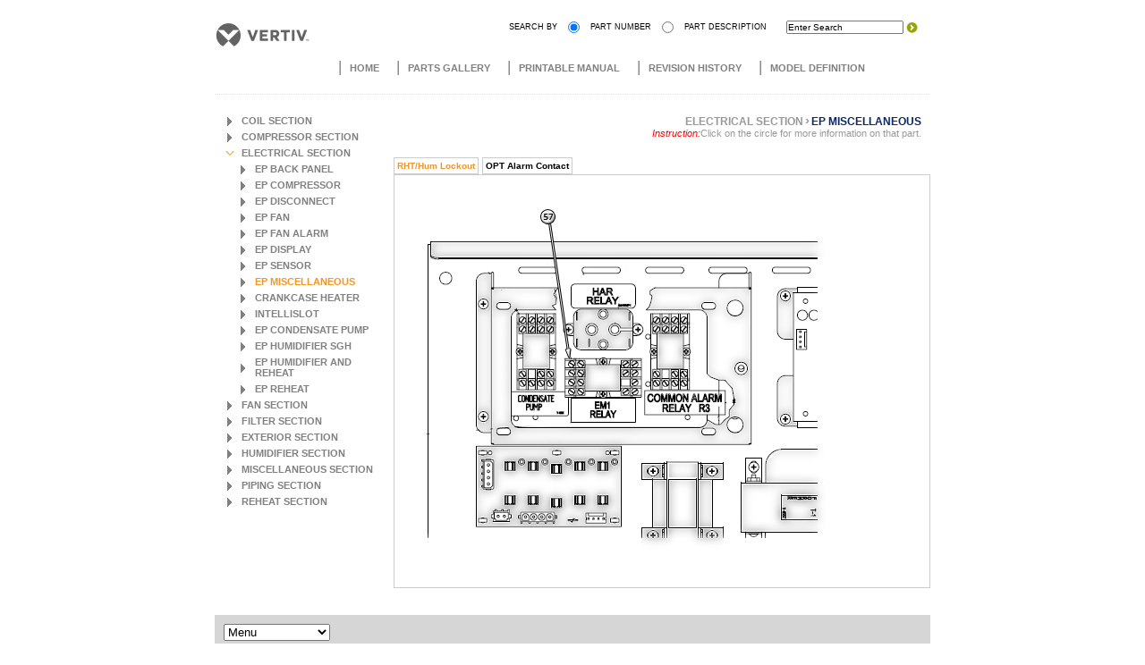

--- FILE ---
content_type: text/html
request_url: https://applications.liebert.com/PartsManuals/Liebert_CRV/electrical/ep_misc.htm
body_size: 3699
content:
<!DOCTYPE html PUBLIC "-//W3C//DTD XHTML 1.0 Transitional//EN" "http://www.w3.org/TR/xhtml1/DTD/xhtml1-transitional.dtd">
<html xmlns="http://www.w3.org/1999/xhtml"><!-- InstanceBegin template="/Templates/assembly_wd_tabs.dwt" codeOutsideHTMLIsLocked="false" -->
<head>
<!-- InstanceBeginEditable name="doctitle" -->
<title>Liebert CRV Parts Manual</title>
<!-- InstanceEndEditable -->


<meta http-equiv="Content-Type" content="text/html; charset=utf-8" />
<script type="text/javascript" src="../script/jquery-1.6.2.js"></script>
<script type="text/javascript" src="../script/topMenu.js"></script>
<script type="text/javascript" src="../script/leftNavigation.js"></script>
<script type="text/javascript" src="../script/tabs.js"></script>
<script type="text/javascript" src="../script/search.js"></script>
<link rel="stylesheet" href="../style/main.css" type="text/css" />
<link rel="stylesheet" href="../style/assembly.css" type="text/css" />
<link rel="stylesheet" href="../style/tabs.css" type="text/css" />
<link rel="stylesheet" href="../style/search_table.css" type="text/css"  />
<script type="text/javascript">
$(document).ready(function()
{	
	$('#srchRslt').hide(); //search result table
	$('#srchRslt').css('text-align','right');
	$('#srchRslt').css('padding-top','23px');
	$('#srchRslt').css('padding-right','10px');		
	$('#search_table tr td:eq(6)').css('padding-left', '0');			
});
</script>

<!-- InstanceBeginEditable name="page script" -->
<script type="text/javascript">
$(document).ready(function()
{	
	$('#elec').css({backgroundImage:"url(../images/down.png)"}).next("div.menu_body").show();
	$('#ep_misc').css('color','#f7941d');

});

</script>
<!-- InstanceEndEditable -->

<!--[if !IE 7]>
	<style type="text/css">
		#wrap {display:table;height:100%}
	</style>
<![endif]-->

</head>
<body onLoad="ShowTab();">
<!-- InstanceBeginEditable name="searchKey" -->
<input type="hidden" id="searchKey" value="electrical" />
<!-- InstanceEndEditable -->
<div id="wrapper">
<div id="main">
	<!--SEARCH --><!-- #BeginLibraryItem "/Library/search.lbi" -->
<div id="search">
<form name="srch_frm2" action="" onsubmit= "return checkPartNum()">
  <table id="search_table">
    <tr>
      <td>Search by</td>
      <td><input type="radio" name="radio" checked="checked"/></td>
      <td>Part Number</td>
      <td><input type="radio" name="radio" /></td>
      <td style="padding-right:10px;">Part Description</td>
      <td><input id="textbox" type="text" onclick="this.value='';" name="searchVal" value="Enter Search" /></td>
      <td><input id="bt_search" name="button" type="image" src="../images/btn_searcharrow.gif" value="Search" /></td>
    </tr>
  </table>
 </form>
</div>
<!-- #EndLibraryItem --><!--Header --><!-- #BeginLibraryItem "/Library/top menu.lbi" -->
<div id="header">
  <div id="logo"><img src="../images/vertiv_108x58.png" alt="Vertiv Co." class="logo"/></div>
  <div id="menu">
    <ul>
      <li>|</li>
      <li><a id="Home" href="../default.htm">Home</a></li>
      <li>|</li>
      <li><a id="partsGallery" href="../partsGallery.htm">Parts Gallery</a></li>
      <li>|</li>
      <li><a id="pdf" href="../pdf/CRV.pdf" target="_self">Printable Manual</a></li>
      <li>|</li>
      <li><a id="revision" href="../revision_history.htm">Revision History</a></li>
      <li>|</li>
      <li><a id="mdef" href="../mdef.htm">Model Definition</a></li>
    </ul>
  </div>
</div>
<!-- #EndLibraryItem --><!-- #BeginLibraryItem "/Library/left navigation.lbi" --> <div id="navi">
  <div id="firstpane" class="menu_list">
<!--		<div id="home" class="menu_head"><a href="../default.htm">Part Home</a></div>-->	
<!--		<div id="blower" class="menu_head"><a href="../R-407C/blower/blower.htm">Blower/Motor Section</a></div>-->	
		<div id="coil" class="menu_head"><a href="../coil/coil_2tabs.htm">Coil Section</a></div>	
   		<div id="comp" class="menu_head"><a href="../compressor/compressor.htm">Compressor Section</a></div>            		      

        <div id="elec" class="menu_head"><a href="ep_ebp.htm">Electrical Section</a></div>
                <div class="menu_body">
                     <a id="ep_b" href="ep_ebp.htm">EP Back Panel</a>
                     <a id="ep_comp" href="ep_compressor.htm">EP Compressor</a>
                     <a id="ep_disc" href="epdisconnect_2tabs.htm">EP Disconnect</a>
                     <a id="ep_fan" href="ep_fan2Tabs.htm">EP Fan</a>
                     <a id="ep_fan_alarm" href="ep_fan_alarm.htm">EP Fan Alarm</a>
                     <a id="ep_display" href="ep_display.htm">EP Display</a>
                     <a id="ep_sensor" href="ep_sensor.htm">EP Sensor</a>
                     <a id="ep_misc" href="ep_misc.htm">EP Miscellaneous</a>
                     <a id="ep_crankcase" href="ep_crankcase.htm">Crankcase Heater</a>
                     <a id="ep_intellislot" href="ep_intellislot.htm">Intellislot</a>
                     <a id="ep_cp" href="ep_condpump.htm">EP Condensate Pump</a>
                     <a id="ep_hum" href="ep_humsgh.htm">EP Humidifier SGH</a>
                     <a id="ep_humrht" href="ep_humrht.htm">EP Humidifier and Reheat</a>
                     <a id="ep_rht" href="ep_reheat.htm">EP Reheat</a>
                </div>      

   		<div id="fan" class="menu_head"><a href="../fan/fan_2tabs.htm">Fan Section</a></div>
   		<div id="fltr" class="menu_head"><a href="../filter/filter_2tabs.htm">Filter Section</a></div>        
   		<div id="ext" class="menu_head"><a href="../exterior/exterior.htm">Exterior Section</a></div>		          
		<div id="hum" class="menu_head"><a href="../humidifier/hum_assy.htm">Humidifier Section</a></div>
		<div class="menu_body">
             <a id="humassy" href="../humidifier/hum_assy.htm">Humidifier Assembly</a>
             <a id="humdrain" href="../humidifier/hum_drain.htm">Humidifier Drain</a>                  
		</div>
		<div id="misc" class="menu_head"><a id="mis" href="../miscellaneous/miscellaneous.htm">Miscellaneous Section</a></div>                        		         
   		<div id="piping" class="menu_head"><a href="../piping/piing_cw.html">Piping Section</a></div>        
		<div class="menu_body">
             <a id="cw" href="../piping/piing_cw.html">Piping CW</a>
             <a id="mech" href="../piping/piping.htm">Mechanical Refrig</a>          
       </div>        		  
                
<!--  	<div id="cond" class="menu_head"><a href="#">Condenser Fan Section</a></div>
 		<div class="menu_body">
                     <a id="condA" href="../R-407C/condenser/cond2W.htm">2-Way</a>
                     <a id="condB" href="../R-407C/condenser/cond3W.htm">3-Way</a>	                                      
                </div>-->         
   		<div id="reheat" class="menu_head"><a href="../reheat/reheat.htm">Reheat Section</a></div>		
  </div>
</div><!-- #EndLibraryItem --><div id="srchRslt">Search Results</div>

<!--Assembly -->
<div id="assembly">
<div id="breadCrumb"><!-- InstanceBeginEditable name="mainSection" --><span class="nodeBreadcrumb"><a href="#">Electrical Section</a></span><!-- InstanceEndEditable --><span id="arrw">&rsaquo;</span><!-- InstanceBeginEditable name="subSection" --><span class="currentBreadcrumb">EP Miscellaneous</span><!-- InstanceEndEditable --></div>
<div id="instruction"><span class="instr">Instruction:</span>Click on the circle for more information on that part.</div>
<!--Tab Navigation-->
<div class="tabs">
 <ul class="tabNavigation">
   <!-- InstanceBeginEditable name="Link1_tabName" -->
   <li><a id="alink1" href="#link1">RHT/Hum Lockout</a></li>
   <!-- InstanceEndEditable --><!-- InstanceBeginEditable name="Link2_tabName" -->
   <li><a id="alink2" href="#link2">OPT Alarm Contact</a></li>
   <!-- InstanceEndEditable --><!-- InstanceBeginEditable name="Link3_tabName" -->
   <!-- InstanceEndEditable -->
 </ul>
<div id="link1"><!-- InstanceBeginEditable name="Link1_content" --><img src="images/191810G19.gif" width="467" height="401" border="0" usemap="#Map" />
    <map name="Map" id="Map">
      <area shape="circle" coords="140,16,9" href="E-2440.htm" onClick='popwindow(this.href); return false;' onmouseover="return escape('E-2440S<br>RELAY 4P2T 24VAC 125V MAXLOAD<center><img src=\'images/e-2440.jpg\' width=\'180\'></center>')"/>
    </map>
<!-- InstanceEndEditable --></div>
<div id="link2"><!-- InstanceBeginEditable name="Link2_content" -->
  <img src="images/191810G20.gif" width="467" height="401" border="0" usemap="#Map2" />
    <map name="Map2" id="Map2">
      <area shape="circle" coords="316,13,9" href="E-2440.htm" onClick='popwindow(this.href); return false;' onmouseover="return escape('E-2440S<br>RELAY 4P2T 24VAC 125V MAXLOAD<center><img src=\'images/e-2440.jpg\' width=\'180\'></center>')"/>
    </map>
<!-- InstanceEndEditable --></div>  
<!-- InstanceBeginEditable name="Link3_content" --><div id="link3">
</div><!-- InstanceEndEditable -->
</div>
</div>
<!--<div class="assemblyTitle">Assembly Title</div>-->

<!--END DIV for wrapper and main -->
</div></div>

<!--Footer --><!-- #BeginLibraryItem "/Library/footer.lbi" --><div id="footer">
  <div id="top">
    <form id="page" action="">
      <select id="options" name="menu" >
        <option value="nothing" selected="selected">Menu</option>
        <option value="../default.htm">Home</option>
        <option value="../partsGallery.htm">Parts Gallery</option>
        <option value="../pdf/CRV.pdf">Printable Manual</option>
        <option value="../revision_history.htm">Revision History</option>
        <option value="../mdef.htm">Model Definition</option>
      </select>
    </form>
  </div>
  <div id="left">
    <table>
      <tr>
        <td><a href="../disclaimer.htm">DISCLAIMER</a></td>
        <!--<td><a href="mailto:pcs_support@emerson.com?subject=Parts Manual Inquiry">CONTACT US</a></td>-->
      </tr>
    </table>
  </div>
  <div id="right">&copy;2016 Vertiv Co. All Rights Reserved</div>
  <div id="bottom"></div>
</div><!-- #EndLibraryItem --><!--Script for menu drop down list--> 
<script type="text/javascript">
	var selectmenu=document.getElementById("options")
	selectmenu.onchange=function(){
		var chosenoption=this.options[this.selectedIndex]
		if (chosenoption.value!="nothing") {
			window.open(chosenoption.value, "_self", "")
		new window
		}
	}
</script>
<script type="text/javascript" src="../script/tooltips.js"></script>
</body>
<!-- InstanceEnd --></html>


--- FILE ---
content_type: text/css
request_url: https://applications.liebert.com/PartsManuals/Liebert_CRV/style/main.css
body_size: 1604
content:

html, body {
	height: 100%;
	font-family:Arial, Helvetica, sans-serif;
	}

* {
	padding:0;
	margin:0;
}
#wrapper {
	position:relative;
	padding-top:10px;
	padding-bottom:10px;
	min-height: 93%;
	width:800px;
	margin: 0 auto;
}
* html #wrapper { 
	height:100%; /* IE6 treats height as min-height */
}
#main {
	overflow:hidden;
	padding-bottom: 50px;  /* must be same height as the footer */
}
/*---------------------------------- HEADER*/
#header {	
	width:800px;
	padding:0;
	margin:0;
	padding-bottom:20px;
	border-bottom:#E4E4E4 1px dotted;	
}
#menu ul {
	padding:0;
	margin:0;
	list-style-type:none;
	padding-top:55px;	
}
#menu ul li {
	text-transform:uppercase;
	color:#808080;
	display:inline;
}
#menu ul li a {
	cursor:pointer;
	font-weight:bold;
}
#menu ul li a:link {
	color:#808080;
	text-decoration:none;
}
#menu ul li a:visited {
	color:#808080;
	text-decoration:none;
}
#menu ul li a:hover {
	color:#f7941d;
}
#menu ul li a:active {
	color:#f7941d;
}
#logo {
	float:left;
	padding-right:30px;
}
/*---------------------------------- SEARCH FORM*/
#search{
	position:absolute;
	font-size:9px;
	text-transform:uppercase;
	right:10px;	
	padding-top:10px;
}
#search table tr td{
	padding-left:10px;
}

#textbox {
	font-size:10px;
}
.stripe {
	background-color:#E7E7E7;
}
.highlight {
	background-color:#EAEEFD;
}

/*---------------------------------- NAVIGATION*/
#navi {
	float:left;
	width: 180px;
	padding-left:10px;
	padding-right:10px;
	word-wrap:break-word;	
}
#firstpane {
	margin: 10px auto;
	font: 11px Arial, Helvetica, sans-serif;
	padding-top:10px;
}
.menu_list {
	width: 180px;
}
.menu_head {
	cursor: pointer;
	position:relative;
	font-weight:bold;
	background-image:url(../images/left.png);
	background-repeat: no-repeat;
	background-position: left center;
	text-transform:uppercase;
	padding-top: 3px;
	padding-right: 5px;
	padding-bottom: 3px;
	padding-left: 20px;
}
.menu_head a {
	color:#808080;
	text-decoration:none;	
}
.menu_head a:link, a:visited {
	color:#808080;
}
.menu_head a:hover{
	color:#f7941d;
}
.menu_body {
	display:none;
	text-transform:uppercase;
	margin-left:15px;
}
.menu_body a {
	display:block;
	color:#808080;
	background-color:#ffffff;
	font-weight:bold;
	text-decoration:none;
	background-image: url(../images/left.png);
	background-repeat: no-repeat;
	background-position: left center;
	position:relative;
	padding-top: 3px;
	padding-right: 3px;
	padding-bottom: 3px;
	padding-left: 20px;
}
.menu_body a:link, a:visited {
	color:#808080;
}
.menu_body a:hover, a:active {
	color:#f7941d;
}

/*---------------------------------- CONTENT*/
#content {
	padding-top:20px;
}
#prod_img {
	padding-top:20px;
	text-align:center;
}
#prod_name {
	font-weight:bold;
	font-size:22px;
	text-align:center;
	color:#092869;
	text-transform:uppercase;
}
/*---------------------------------- FOOTER*/
#footer {
	position: relative;
	width:800px;
	margin: -50px auto; /* negative value of footer height */
	
	height: 50px;
	clear:both;
	
	font-size:11px;
	color:#808080;
	
} 
#top {
	position:relative;
	background-color:#D6D6D6;
	height:40px;
}
#page {
	position:absolute;
	top:10px;
	left:10px;	
}

#left {
	font-weight:bold;
	margin-left:10px;
}

#left tr td{
	padding-right:10px;
}

#left a{
	cursor:pointer;
}
#left a:link{
	color:#808080;
	text-decoration:none;
	
}
#left a:visited{
	color:#808080;
}
#left a:hover{
	color:#f7941d;
}
#left a:active{
	color:#f7941d;
}

#right {
	position:absolute;
	right:10px;
	top:42px;
}
#bottom {
	position:absolute;
	font-weight:bold;	
	right:10px;
	
}


--- FILE ---
content_type: text/css
request_url: https://applications.liebert.com/PartsManuals/Liebert_CRV/style/assembly.css
body_size: 1240
content:
@charset "utf-8";
/* Assembly Styles */
* {
	padding:0;
	marging:0;
}
#assembly {
	position:relative;
	float:right;
	font-family:"Arial", Helvetica, sans-serif;
	width:600px;/*padding-top:20px;*/
	padding-top:20px;
}
#breadCrumb {
	right:10px;
	text-align:right;
	padding-right:10px;
	font-weight:bold;
	text-transform:uppercase;
	font-size:12px;
}
.nodeBreadcrumb {
	color: #999999;
}
.nodeBreadcrumb a {
	color:#999999;
}
.nodeBreadcrumb a:link {
	color:#999999;
	text-decoration:none;
}
.nodeBreadcrumb a:hover {
	color:#f7941d;
}
.nodeBreadcrumb a:active {
	color:#f7941d;
}
.currentBreadcrumb {
	color:#092869; /*padding-right:10px;*/
}
#assyImage {
	width:600;
	padding-top:25px;
	text-align:center;
	padding-bottom:20px; /*space between assembly image and title*/
	border:0px;
}

.tabimg {
	border:0;
	margin-left:auto;
	margin-right:auto;
		
	
}

#image {
	border:0;
}
#arrw {
	padding:2px;
	font-size:15px;
	color: #999999;
}
#instruction {
	text-align:right;
	padding-right:10px;
	font-size:11px;
	color: #999999;
}
.instr {
	color:#F00;
	font-style:italic;
}
.assemblyTitle {
	font-weight:bold;
	font-size:14px;
	color: #092869;
	text-transform:uppercase;
	padding-left:200px;
	width:600px; /*takes the width of #assembly*/
	text-align:center;
}
/*---------------------------------------------------Assembly Table */
.tableassy {
	font-family:Arial, Helvetica, sans-serif;
	padding:0px;
	margin:0px;
	border:0px;
	border-collapse:collapse;
	margin-left:auto;
	margin-right:auto;
	width:500px;
}
.tableassy tr td {
	border: #E5E5E5 1px solid;
	font-size:10px;
	padding-left:1px;
	padding-right:1px;
	padding-top:3px;
	padding-bottom:3px;
	vertical-align:middle;
	text-align:center;
	text-transform:uppercase;
}
.tableassy th {
	background-color:#FFF;
	background-image:url(../images/tblhdr_bg.gif);
	border: #E5E5E5 1px solid;
	font-size:11px;
	font-weight:bold;
	text-transform:uppercase;
	padding:5px;
}
.tableassy caption {
	caption-side:top;
	font-size:12px;
	color:#092869;
	text-transform:uppercase;
	font-weight:bold;
	padding-bottom:5px;
}
.stripe {
	background-color:#F8F8F8;
}
.highlight {
	background-color:#EAEEFD;
}
.note {
	font-size:10px;
	text-align:center;
	padding-top:10px;


--- FILE ---
content_type: text/css
request_url: https://applications.liebert.com/PartsManuals/Liebert_CRV/style/tabs.css
body_size: 727
content:
@charset "utf-8";
/* CSS Document */
.tabs {
	padding-bottom:20px;
	padding-top:20px;
}
.tabNavigation li{
	display:inline;
	list-style:none;
	border:1px solid #ccc;
	padding:3px; 
/*	background-image:url(../images/tblhdr_bg.gif);*/
	font-size:10px;
	color:#000;
	background-color:#fff;
}
.tabNavigation li a{
	color:#000;
}
.tabNavigation li a:link{
	color:#000;
	font-weight:bold;
	text-decoration:none;
}
.tabNavigation li a:hover{
	color:#000;	
}

div.tabs > div {
	border:1px solid #CCC;
	padding:30px;
}
ul {
	padding-bottom:2px;
}

.tabactive {
	$('div.tabs ul.tabNavigation li').css('background-color','#fff')
	$('div.tabs ul.tabNavigation li').css('border-bottom-color','#fff')		
}

.tabnotactive {
	$('div.tabs ul.tabNavigation li').css('background-color','#ccc')
	$('div.tabs ul.tabNavigation li').css('border-bottom-color','#ccc')			
}



--- FILE ---
content_type: text/css
request_url: https://applications.liebert.com/PartsManuals/Liebert_CRV/style/search_table.css
body_size: 862
content:
@charset "utf-8";
/* CSS Document */

#oTableContainer {
	font-family:Arial, Helvetica, sans-serif;
	width:600px;	
	font-size:9px;
	padding-top:5px;
	padding-bottom:20px;
	float:left;
}
#oTableContainer table thead {
	font-weight:bold;
	text-transform:uppercase;
	background-image:url(../images/tblhdr_bg.gif);
	font-size:11px;
}
#oTableContainer table td {
	padding:5px;
	text-align: center;
	border:1px solid #E5E5E5;
}
#oTableContainer table thead td {
	text-align: center;
	border:1px solid #E5E5E5;
}
#oTableContainer table td a {
	color:#000;
	text-decoration:none;
}
#oTableContainer table td a:link {
	color:#000;
	font-weight:bold;
}

#oTableContainer table td a:visited {
	color:#808080;
	font-weight:bold;
	
}

#oTableContainer table td a:hover {
	color:#f7941d;
}
#oTableContainer table tbody tr:hover {
	background-color:#EAEEFD;
}

#oTableContainer table {
	border-collapse:collapse;
	width:465px;	
	margin-left:auto;
	margin-right:auto;	
}
#srchRslt {
	font-size:12px;
	font-weight:bold;
	color:#092869;
	right:10px;	
	width:580px;
	padding-bottom:10px;
	text-transform:uppercase;	
	float:left;
}


--- FILE ---
content_type: application/javascript
request_url: https://applications.liebert.com/PartsManuals/Liebert_CRV/script/topMenu.js
body_size: 473
content:
// JavaScript Document
$(function(){
	$('#menu ul li:even').css('font-size', '17px');
	$('#menu ul li:odd').css('font-size', '11px');
	$('#menu ul li:odd').css('margin-right', '15px');
	$('#menu ul li:odd').css('margin-left', '5px');		
});

--- FILE ---
content_type: application/javascript
request_url: https://applications.liebert.com/PartsManuals/Liebert_CRV/script/search.js
body_size: 8518
content:
var newwindow;
function popwindow(url)
{
 newwindow=window.open(url,'popsome','height=475,width=520, left=350, top=200, resizable=yes, scrollbars=no');
 if (window.focus) {newwindow.focus()}
}

function popnote(url)
{
 newwindow=window.open(url,'popsome','height=125,width=520, left=350, top=350, resizable=no, scrollbars=no');
 if (window.focus) {newwindow.focus()}
}
//create table container
$(function(){
	$('#srchRslt').css('display', '');
	$('<div id="oTableContainer"></div>').insertAfter('#srchRslt');
	$('#oTableContainer').hide();	
	});		 
//function for checking entered part number
var ArrPartDB;
var keyPart;
function checkPartNum() {
	var i;
	var selectionType
	var mdlFound;
	var searchStr = document.srch_frm2.searchVal.value;
	searchStr = searchStr.toUpperCase()
	
	// Parts Array DB
	ArrPartDB = new Array(
	"<a href=\"coil/197515G1.htm\" onclick=\'popwindow(this.href); return false;\'>306706G1</a>",
"<a href=\"coil/197515G1.htm\" onclick=\'popwindow(this.href); return false;\'>306706G2</a>",
"<a href=\"coil/197515G1.htm\" onclick=\'popwindow(this.href); return false;\'>306706G3</a>",
"<a href=\"coil/315050G3.htm\" onclick=\'popwindow(this.href); return false;\'>315050G3A</a>",
"<a href=\"coil/315050G3.htm\" onclick=\'popwindow(this.href); return false;\'>315050G2A</a>",
"<a href=\"coil/315050G3.htm\" onclick=\'popwindow(this.href); return false;\'>316671G1</a>",
"<a href=\"compressor/257223P1.htm\" onclick=\'popwindow(this.href); return false;\'>257220P1S</a>",
"<a href=\"compressor/257223P1.htm\" onclick=\'popwindow(this.href); return false;\'>257220P2S</a>",
"<a href=\"compressor/257223P1.htm\" onclick=\'popwindow(this.href); return false;\'>257223P1S</a>",
"<a href=\"compressor/257223P1.htm\" onclick=\'popwindow(this.href); return false;\'>257223P2S</a>",
"<a href=\"compressor/257223P1.htm\" onclick=\'popwindow(this.href); return false;\'>315631P1S</a>",
"<a href=\"compressor/257223P1.htm\" onclick=\'popwindow(this.href); return false;\'>315631P2S</a>",
"<a href=\"compressor/301303G1.htm\" onclick=\'popwindow(this.href); return false;\'>300299P1</a>",
"<a href=\"compressor/301303G1.htm\" onclick=\'popwindow(this.href); return false;\'>300388P1</a>",
"<a href=\"compressor/301303G1.htm\" onclick=\'popwindow(this.href); return false;\'>315095P1</a>",
"<a href=\"electrical/123281P1.htm\" onclick=\'popwindow(this.href); return false;\'>123281P1S</a>",
"<a href=\"electrical/124503P1.htm\" onclick=\'popwindow(this.href); return false;\'>124503P1</a>",
"<a href=\"electrical/127977P11.htm\" onclick=\'popwindow(this.href); return false;\'>127977P11S</a>",
"<a href=\"electrical/127977P11.htm\" onclick=\'popwindow(this.href); return false;\'>127977P10S</a>",
"<a href=\"electrical/127977P3.htm\" onclick=\'popwindow(this.href); return false;\'>127977P3S</a>",
"<a href=\"electrical/134142P1.htm\" onclick=\'popwindow(this.href); return false;\'>134142P1</a>",
"<a href=\"electrical/134142P1.htm\" onclick=\'popwindow(this.href); return false;\'>134142P2S</a>",
"<a href=\"electrical/134142P1.htm\" onclick=\'popwindow(this.href); return false;\'>172147P1</a>",
"<a href=\"electrical/134142P1.htm\" onclick=\'popwindow(this.href); return false;\'>172147P2S</a>",
"<a href=\"electrical/135409P2.htm\" onclick=\'popwindow(this.href); return false;\'>135409P2S</a>",
"<a href=\"electrical/135637P5.htm\" onclick=\'popwindow(this.href); return false;\'>135637P5</a>",
"<a href=\"electrical/136201P1.htm\" onclick=\'popwindow(this.href); return false;\'>136201P1</a>",
"<a href=\"electrical/136201P1.htm\" onclick=\'popwindow(this.href); return false;\'>317835G1</a>",
"<a href=\"electrical/136201P1.htm\" onclick=\'popwindow(this.href); return false;\'>136201P3</a>",
"<a href=\"electrical/136202P2.htm\" onclick=\'popwindow(this.href); return false;\'>136202P2S</a>",
"<a href=\"electrical/136221P1.htm\" onclick=\'popwindow(this.href); return false;\'>136221P1</a>",
"<a href=\"electrical/136221P1.htm\" onclick=\'popwindow(this.href); return false;\'>E-0110S</a>",
"<a href=\"electrical/136810P1.htm\" onclick=\'popwindow(this.href); return false;\'>136810P1S</a>",
"<a href=\"electrical/136811P1.htm\" onclick=\'popwindow(this.href); return false;\'>136811P1</a>",
"<a href=\"electrical/136811P1_humrht.htm\" onclick=\'popwindow(this.href); return false;\'>136811P1</a>",
"<a href=\"electrical/136811P1_rht.htm\" onclick=\'popwindow(this.href); return false;\'>136811P1</a>",
"<a href=\"electrical/136821P12.htm\" onclick=\'popwindow(this.href); return false;\'>136821P12S</a>",
"<a href=\"electrical/136821P12.htm\" onclick=\'popwindow(this.href); return false;\'>136821P15S</a>",
"<a href=\"electrical/136821P12.htm\" onclick=\'popwindow(this.href); return false;\'>136821P16S</a>",
"<a href=\"electrical/136821P12.htm\" onclick=\'popwindow(this.href); return false;\'>136821P17S</a>",
"<a href=\"electrical/136821P12.htm\" onclick=\'popwindow(this.href); return false;\'>136821P19</a>",
"<a href=\"electrical/136821P12.htm\" onclick=\'popwindow(this.href); return false;\'>136821P20</a>",
"<a href=\"electrical/136821P12.htm\" onclick=\'popwindow(this.href); return false;\'>136821P21</a>",
"<a href=\"electrical/136821P12.htm\" onclick=\'popwindow(this.href); return false;\'>136821P22</a>",
"<a href=\"electrical/136821P12.htm\" onclick=\'popwindow(this.href); return false;\'>136821P23</a>",
"<a href=\"electrical/136821P12.htm\" onclick=\'popwindow(this.href); return false;\'>136821P24</a>",
"<a href=\"electrical/136821P12.htm\" onclick=\'popwindow(this.href); return false;\'>136821P25</a>",
"<a href=\"electrical/136821P12_fan.htm\" onclick=\'popwindow(this.href); return false;\'>136821P12S</a>",
"<a href=\"electrical/136821P12_humrht.htm\" onclick=\'popwindow(this.href); return false;\'>136821P12S</a>",
"<a href=\"electrical/136821P12_humrht.htm\" onclick=\'popwindow(this.href); return false;\'>136821P16S</a>",
"<a href=\"electrical/136821P12_rht.htm\" onclick=\'popwindow(this.href); return false;\'>136821P12S</a>",
"<a href=\"electrical/136821P12_sgh.htm\" onclick=\'popwindow(this.href); return false;\'>136821P12S</a>",
"<a href=\"electrical/136821P16.htm\" onclick=\'popwindow(this.href); return false;\'>136821P16S</a>",
"<a href=\"electrical/136821P21.htm\" onclick=\'popwindow(this.href); return false;\'>136821P1</a>",
"<a href=\"electrical/148039P1.htm\" onclick=\'popwindow(this.href); return false;\'>148039P1S</a>",
"<a href=\"electrical/149117P1.htm\" onclick=\'popwindow(this.href); return false;\'>303342P1S</a>",
"<a href=\"electrical/180632G2.htm\" onclick=\'popwindow(this.href); return false;\'>180632G6S</a>",
"<a href=\"electrical/180792P1.htm\" onclick=\'popwindow(this.href); return false;\'>180792P1S</a>",
"<a href=\"electrical/180792P2.htm\" onclick=\'popwindow(this.href); return false;\'>180792P2</a>",
"<a href=\"electrical/180917P3.htm\" onclick=\'popwindow(this.href); return false;\'>180917P3</a>",
"<a href=\"electrical/181464G1.htm\" onclick=\'popwindow(this.href); return false;\'>181464G1S</a>",
"<a href=\"electrical/181464G1.htm\" onclick=\'popwindow(this.href); return false;\'>181464G6</a>",
"<a href=\"electrical/181464G6.htm\" onclick=\'popwindow(this.href); return false;\'>181464G6</a>",
"<a href=\"electrical/191785P13.htm\" onclick=\'popwindow(this.href); return false;\'>191785P13</a>",
"<a href=\"electrical/191785P13.htm\" onclick=\'popwindow(this.href); return false;\'>191785P15</a>",
"<a href=\"electrical/191786P10.htm\" onclick=\'popwindow(this.href); return false;\'>191786P10</a>",
"<a href=\"electrical/191899P1.htm\" onclick=\'popwindow(this.href); return false;\'>312242P1</a>",
"<a href=\"electrical/191899P1.htm\" onclick=\'popwindow(this.href); return false;\'>E-0110S</a>",
"<a href=\"electrical/191932P1.htm\" onclick=\'popwindow(this.href); return false;\'>191932P1</a>",
"<a href=\"electrical/191936P1.htm\" onclick=\'popwindow(this.href); return false;\'>191936P1</a>",
"<a href=\"electrical/199336P1.htm\" onclick=\'popwindow(this.href); return false;\'>199336P1</a>",
"<a href=\"electrical/1A18608P1.htm\" onclick=\'popwindow(this.href); return false;\'>1A18608P1</a>",
"<a href=\"electrical/1C18352P1.htm\" onclick=\'popwindow(this.href); return false;\'>1C18352P1S</a>",
"<a href=\"electrical/1C18354P1.htm\" onclick=\'popwindow(this.href); return false;\'>1C18354P1</a>",
"<a href=\"electrical/200509P1.htm\" onclick=\'popwindow(this.href); return false;\'>200509P1</a>",
"<a href=\"electrical/257338P1.htm\" onclick=\'popwindow(this.href); return false;\'>257338P1</a>",
"<a href=\"electrical/300245G1.htm\" onclick=\'popwindow(this.href); return false;\'>300245G1</a>",
"<a href=\"electrical/300784P1.htm\" onclick=\'popwindow(this.href); return false;\'>300784P1</a>",
"<a href=\"electrical/300872P2.htm\" onclick=\'popwindow(this.href); return false;\'>300872P2</a>",
"<a href=\"electrical/303391P1.htm\" onclick=\'popwindow(this.href); return false;\'>303393P2</a>",
"<a href=\"electrical/303391P1.htm\" onclick=\'popwindow(this.href); return false;\'>303391P2S</a>",
"<a href=\"electrical/303391P2.htm\" onclick=\'popwindow(this.href); return false;\'>303391P2S</a>",
"<a href=\"electrical/303391P2.htm\" onclick=\'popwindow(this.href); return false;\'>303392P1</a>",
"<a href=\"electrical/303394P05.htm\" onclick=\'popwindow(this.href); return false;\'>303396P22</a>",
"<a href=\"electrical/303394P05.htm\" onclick=\'popwindow(this.href); return false;\'>303396P42</a>",
"<a href=\"electrical/303394P05.htm\" onclick=\'popwindow(this.href); return false;\'>303394P15S</a>",
"<a href=\"electrical/303394P15.htm\" onclick=\'popwindow(this.href); return false;\'>303394P15S</a>",
"<a href=\"electrical/303394P15.htm\" onclick=\'popwindow(this.href); return false;\'>303395P07</a>",
"<a href=\"electrical/303397P2.htm\" onclick=\'popwindow(this.href); return false;\'>303397P2S</a>",
"<a href=\"electrical/303397P2.htm\" onclick=\'popwindow(this.href); return false;\'>320064P1S</a>",
"<a href=\"electrical/303397P2.htm\" onclick=\'popwindow(this.href); return false;\'>303397P1S</a>",
"<a href=\"electrical/303397P2.htm\" onclick=\'popwindow(this.href); return false;\'>303397P1A</a>",
"<a href=\"electrical/312242P1.htm\" onclick=\'popwindow(this.href); return false;\'>312242P1</a>",
"<a href=\"electrical/313080P1.htm\" onclick=\'popwindow(this.href); return false;\'>313080P1S</a>",
"<a href=\"electrical/315033G20.htm\" onclick=\'popwindow(this.href); return false;\'>312242P1</a>",
"<a href=\"electrical/416751G1.htm\" onclick=\'popwindow(this.href); return false;\'>416751G3S</a>",
"<a href=\"electrical/416751G3.htm\" onclick=\'popwindow(this.href); return false;\'>416751G3</a>",
"<a href=\"electrical/416911G2.htm\" onclick=\'popwindow(this.href); return false;\'>416911G2S</a>",
"<a href=\"electrical/417341G1.htm\" onclick=\'popwindow(this.href); return false;\'>417341G1S</a>",
"<a href=\"electrical/417341G1.htm\" onclick=\'popwindow(this.href); return false;\'>417341G3</a>",
"<a href=\"electrical/E-0110.htm\" onclick=\'popwindow(this.href); return false;\'>E-0110S</a>",
"<a href=\"electrical/E-0110.htm\" onclick=\'popwindow(this.href); return false;\'>124501P1S</a>",
"<a href=\"electrical/E-0110_crv019.htm\" onclick=\'popwindow(this.href); return false;\'>E-0110S</a>",
"<a href=\"electrical/E-0110_rht.htm\" onclick=\'popwindow(this.href); return false;\'>124501P1S</a>",
"<a href=\"electrical/E-011A.htm\" onclick=\'popwindow(this.href); return false;\'>E-011AS</a>",
"<a href=\"electrical/E-011A.htm\" onclick=\'popwindow(this.href); return false;\'>E-011BS</a>",
"<a href=\"electrical/E-011B.htm\" onclick=\'popwindow(this.href); return false;\'>E-011BS</a>",
"<a href=\"electrical/E-011B_humrht.htm\" onclick=\'popwindow(this.href); return false;\'>E-011BS</a>",
"<a href=\"electrical/E-0130.htm\" onclick=\'popwindow(this.href); return false;\'>E-0130S</a>",
"<a href=\"electrical/E-0130.htm\" onclick=\'popwindow(this.href); return false;\'>304098P1</a>",
"<a href=\"electrical/E-2440.htm\" onclick=\'popwindow(this.href); return false;\'>E-2440S</a>",
"<a href=\"electrical/E-2440.htm\" onclick=\'popwindow(this.href); return false;\'>E-0130S</a>",
"<a href=\"electrical/E-2440.htm\" onclick=\'popwindow(this.href); return false;\'>304098P1</a>",
"<a href=\"electrical/E-362B.htm\" onclick=\'popwindow(this.href); return false;\'>E-362B</a>",
"<a href=\"electrical/E-362B_19.htm\" onclick=\'popwindow(this.href); return false;\'>E-362B</a>",
"<a href=\"electrical/E03-0170.htm\" onclick=\'popwindow(this.href); return false;\'>E03-0170S</a>",
"<a href=\"electrical/E03-0170_humrht.htm\" onclick=\'popwindow(this.href); return false;\'>E03-0170S</a>",
"<a href=\"electrical/IS-485L.htm\" onclick=\'popwindow(this.href); return false;\'>IS-485L</a>",
"<a href=\"electrical/IS-485L.htm\" onclick=\'popwindow(this.href); return false;\'>IS-IPBML</a>",
"<a href=\"electrical/IS-485L.htm\" onclick=\'popwindow(this.href); return false;\'>IS-UNITY-DP </a>",
"<a href=\"electrical/IS-485Lb.htm\" onclick=\'popwindow(this.href); return false;\'>IS-485L</a>",
"<a href=\"electrical/IS-485Lb.htm\" onclick=\'popwindow(this.href); return false;\'>IS-WEBL</a>",

<!--start added 03/03/2016-->
"<a href=\"electrical/318364P1.htm\" onclick=\'popwindow(this.href); return false;\'>318364P1S</a>",
"<a href=\"electrical/318371P1.htm\" onclick=\'popwindow(this.href); return false;\'>318371P1</a>",
"<a href=\"electrical/318365P1.htm\" onclick=\'popwindow(this.href); return false;\'>318365P1S</a>",
"<a href=\"electrical/318386G1.htm\" onclick=\'popwindow(this.href); return false;\'>318386G1A</a>",
<!--end added 03/03/2016-->

"<a href=\"exterior/191931G1.htm\" onclick=\'popwindow(this.href); return false;\'>191931G1A</a>",
"<a href=\"exterior/191938G1.htm\" onclick=\'popwindow(this.href); return false;\'>191938G1A</a>",
"<a href=\"exterior/191938G1.htm\" onclick=\'popwindow(this.href); return false;\'>257006P1</a>",
"<a href=\"exterior/191938G1.htm\" onclick=\'popwindow(this.href); return false;\'>257024G1</a>",
"<a href=\"exterior/257043P1.htm\" onclick=\'popwindow(this.href); return false;\'>257043P1</a>",
"<a href=\"exterior/257043P1.htm\" onclick=\'popwindow(this.href); return false;\'>191941P1</a>",
"<a href=\"exterior/257044P1.htm\" onclick=\'popwindow(this.href); return false;\'>257044P1A</a>",
"<a href=\"exterior/257606G11.htm\" onclick=\'popwindow(this.href); return false;\'>257606G11A</a>",
"<a href=\"exterior/300653G1.htm\" onclick=\'popwindow(this.href); return false;\'>300652G1A</a>",
"<a href=\"exterior/300682P1.htm\" onclick=\'popwindow(this.href); return false;\'>300650G1A</a>",
"<a href=\"exterior/314999G1.htm\" onclick=\'popwindow(this.href); return false;\'>314999G1A</a>",
"<a href=\"exterior/314999G2.htm\" onclick=\'popwindow(this.href); return false;\'>314999G2A</a>",
"<a href=\"exterior/314999G2.htm\" onclick=\'popwindow(this.href); return false;\'>314999G3A</a>",
"<a href=\"exterior/315014G1.htm\" onclick=\'popwindow(this.href); return false;\'>315014G1A</a>",
"<a href=\"fan/191871G1.htm\" onclick=\'popwindow(this.href); return false;\'>191881P1S</a>",
"<a href=\"fan/191871G1.htm\" onclick=\'popwindow(this.href); return false;\'>257240P1S</a>",
"<a href=\"fan/191871G1.htm\" onclick=\'popwindow(this.href); return false;\'>257241P1</a>",
"<a href=\"fan/191881P1.htm\" onclick=\'popwindow(this.href); return false;\'>191871G1</a>",
"<a href=\"fan/191881P1.htm\" onclick=\'popwindow(this.href); return false;\'>191871G2</a>",
"<a href=\"fan/191881P1.htm\" onclick=\'popwindow(this.href); return false;\'>315020P1</a>",
"<a href=\"fan/257553P1.htm\" onclick=\'popwindow(this.href); return false;\'>257553P1</a>",
"<a href=\"fan/314991G1A.html\" onclick=\'popwindow(this.href); return false;\'>314991G1A</a>",
"<a href=\"fan/314991G2A.html\" onclick=\'popwindow(this.href); return false;\'>314991G2A</a>",
"<a href=\"fan/314991G3.html\" onclick=\'popwindow(this.href); return false;\'>314991G2A</a>",
"<a href=\"fan/314991G3.html\" onclick=\'popwindow(this.href); return false;\'>314991G3a</a>",
"<a href=\"filter/155419P4.htm\" onclick=\'popwindow(this.href); return false;\'>155419P4</a>",
"<a href=\"filter/155419P4.htm\" onclick=\'popwindow(this.href); return false;\'>315029P1</a>",
"<a href=\"filter/196968P1.htm\" onclick=\'popwindow(this.href); return false;\'>196968P1</a>",
"<a href=\"filter/196968P1.htm\" onclick=\'popwindow(this.href); return false;\'>196968P2</a>",
"<a href=\"filter/196968P1.htm\" onclick=\'popwindow(this.href); return false;\'>315029P1</a>",
"<a href=\"humidifier/124216P2.htm\" onclick=\'popwindow(this.href); return false;\'>124216P2S</a>",
"<a href=\"humidifier/124220P1.htm\" onclick=\'popwindow(this.href); return false;\'>124220P1S</a>",
"<a href=\"humidifier/130916P1.htm\" onclick=\'popwindow(this.href); return false;\'>130916P1</a>",
"<a href=\"humidifier/132477G1.htm\" onclick=\'popwindow(this.href); return false;\'>132477G1S</a>",
"<a href=\"humidifier/163836P1.htm\" onclick=\'popwindow(this.href); return false;\'>163836P1</a>",
"<a href=\"humidifier/163843P1.htm\" onclick=\'popwindow(this.href); return false;\'>163843P1S</a>",
"<a href=\"humidifier/172134P1.htm\" onclick=\'popwindow(this.href); return false;\'>172134P1S</a>",
"<a href=\"humidifier/178339P1.htm\" onclick=\'popwindow(this.href); return false;\'>178339P1</a>",
"<a href=\"humidifier/178339P1.htm\" onclick=\'popwindow(this.href); return false;\'>315009P1</a>",
"<a href=\"humidifier/191861P1.htm\" onclick=\'popwindow(this.href); return false;\'>191861P1</a>",
"<a href=\"humidifier/191861P1.htm\" onclick=\'popwindow(this.href); return false;\'>191861P2</a>",
"<a href=\"humidifier/191862P1.htm\" onclick=\'popwindow(this.href); return false;\'>191862P1</a>",
"<a href=\"humidifier/191862P1.htm\" onclick=\'popwindow(this.href); return false;\'>191862P2</a>",
"<a href=\"humidifier/191862P1.htm\" onclick=\'popwindow(this.href); return false;\'>191862P3</a>",
"<a href=\"humidifier/191863P1.htm\" onclick=\'popwindow(this.href); return false;\'>163842P1</a>",
"<a href=\"humidifier/191863P1.htm\" onclick=\'popwindow(this.href); return false;\'>191863P1S</a>",
"<a href=\"humidifier/191864P1.htm\" onclick=\'popwindow(this.href); return false;\'>191864P1</a>",
"<a href=\"humidifier/191865P1.htm\" onclick=\'popwindow(this.href); return false;\'>191865P1S</a>",
"<a href=\"humidifier/191866G2.htm\" onclick=\'popwindow(this.href); return false;\'>191866G1</a>",
"<a href=\"humidifier/191866G2.htm\" onclick=\'popwindow(this.href); return false;\'>191866G2</a>",
"<a href=\"humidifier/191866G2.htm\" onclick=\'popwindow(this.href); return false;\'>191866G3</a>",
"<a href=\"humidifier/196501P1.htm\" onclick=\'popwindow(this.href); return false;\'>196501P1</a>",
"<a href=\"humidifier/196561P1.htm\" onclick=\'popwindow(this.href); return false;\'>196561P1</a>",
"<a href=\"humidifier/199835P1.htm\" onclick=\'popwindow(this.href); return false;\'>199835P1</a>",
"<a href=\"humidifier/1A16207P1.htm\" onclick=\'popwindow(this.href); return false;\'>1A16207P1</a>",
"<a href=\"humidifier/1A19271P1.htm\" onclick=\'popwindow(this.href); return false;\'>1A19271P1S</a>",
"<a href=\"humidifier/1A19271P1.htm\" onclick=\'popwindow(this.href); return false;\'>1A19271P2S</a>",
"<a href=\"humidifier/1A19271P1.htm\" onclick=\'popwindow(this.href); return false;\'>132477G1S</a>",
"<a href=\"humidifier/1C11305P1.htm\" onclick=\'popwindow(this.href); return false;\'>1C11305P1</a>",
"<a href=\"humidifier/257831G2.htm\" onclick=\'popwindow(this.href); return false;\'>257831P12</a>",
"<a href=\"humidifier/257831G2.htm\" onclick=\'popwindow(this.href); return false;\'>257831P13</a>",
"<a href=\"humidifier/315009P1.htm\" onclick=\'popwindow(this.href); return false;\'>315009P1</a>",
"<a href=\"humidifier/315009P1.htm\" onclick=\'popwindow(this.href); return false;\'>317797P1</a>",
"<a href=\"humidifier/P02-0020.htm\" onclick=\'popwindow(this.href); return false;\'>P02-0020</a>",
"<a href=\"humidifier/P02-0020b.htm\" onclick=\'popwindow(this.href); return false;\'>P02-0020</a>",
"<a href=\"humidifier/P15-0140.htm\" onclick=\'popwindow(this.href); return false;\'>P15-0140</a>",
"<a href=\"humidifier/P15-0170.htm\" onclick=\'popwindow(this.href); return false;\'>P15-0170</a>",
"<a href=\"miscellaneous/134142P1.htm\" onclick=\'popwindow(this.href); return false;\'>134142P1S</a>",
"<a href=\"miscellaneous/134142P1.htm\" onclick=\'popwindow(this.href); return false;\'>172147P1</a>",
"<a href=\"miscellaneous/134142P1.htm\" onclick=\'popwindow(this.href); return false;\'>134142P2S</a>",
"<a href=\"miscellaneous/134142P1.htm\" onclick=\'popwindow(this.href); return false;\'>172147P2S</a>",
"<a href=\"miscellaneous/181464G1.htm\" onclick=\'popwindow(this.href); return false;\'>181464G3S</a>",
"<a href=\"piping/148039P1.htm\" onclick=\'popwindow(this.href); return false;\'>148039P1S</a>",
"<a href=\"piping/148039P1.htm\" onclick=\'popwindow(this.href); return false;\'>307648P1S</a>",
"<a href=\"piping/151141P1.htm\" onclick=\'popwindow(this.href); return false;\'>151141P1</a>",
"<a href=\"piping/151141P2.htm\" onclick=\'popwindow(this.href); return false;\'>151141P2</a>",
"<a href=\"piping/167770P1.htm\" onclick=\'popwindow(this.href); return false;\'>167770P1S</a>",
"<a href=\"piping/178082P1.htm\" onclick=\'popwindow(this.href); return false;\'>178082P1S</a>",
"<a href=\"piping/178082P1.htm\" onclick=\'popwindow(this.href); return false;\'>257313P1S</a>",
"<a href=\"piping/179863P1.htm\" onclick=\'popwindow(this.href); return false;\'>179863P1</a>",
"<a href=\"piping/179863P1.htm\" onclick=\'popwindow(this.href); return false;\'>179869P1</a>",
"<a href=\"piping/179863P1.htm\" onclick=\'popwindow(this.href); return false;\'>P-0050S</a>",
"<a href=\"piping/182132P2.htm\" onclick=\'popwindow(this.href); return false;\'>182132P2</a>",
"<a href=\"piping/182132P2dbtm.htm\" onclick=\'popwindow(this.href); return false;\'>182132P2</a>",
"<a href=\"piping/182132P2sctn.htm\" onclick=\'popwindow(this.href); return false;\'>182132P2</a>",
"<a href=\"piping/182132P2sctn.htm\" onclick=\'popwindow(this.href); return false;\'>182132P1</a>",
"<a href=\"piping/183151P1.htm\" onclick=\'popwindow(this.href); return false;\'>183151P1S</a>",
"<a href=\"piping/185660P13.htm\" onclick=\'popwindow(this.href); return false;\'>185660P13</a>",
"<a href=\"piping/185660P13.htm\" onclick=\'popwindow(this.href); return false;\'>185661P13</a>",
"<a href=\"piping/191792P1.htm\" onclick=\'popwindow(this.href); return false;\'>191792P1</a>",
"<a href=\"piping/191847P1.htm\" onclick=\'popwindow(this.href); return false;\'>191847P1</a>",
"<a href=\"piping/191847P2.htm\" onclick=\'popwindow(this.href); return false;\'>191847P2</a>",
"<a href=\"piping/197871P1.htm\" onclick=\'popwindow(this.href); return false;\'>197871P1</a>",
"<a href=\"piping/197871P2.htm\" onclick=\'popwindow(this.href); return false;\'>197871P2</a>",
"<a href=\"piping/197922G1.htm\" onclick=\'popwindow(this.href); return false;\'>197922G1</a>",
"<a href=\"piping/197922G1.htm\" onclick=\'popwindow(this.href); return false;\'>315099G1</a>",
"<a href=\"piping/199723P2.htm\" onclick=\'popwindow(this.href); return false;\'>199723P2</a>",
"<a href=\"piping/1A17649P1.htm\" onclick=\'popwindow(this.href); return false;\'>1A17649P1</a>",
"<a href=\"piping/1C16925P1.htm\" onclick=\'popwindow(this.href); return false;\'>1C16925P1</a>",
"<a href=\"piping/257220P1.htm\" onclick=\'popwindow(this.href); return false;\'>257220P1S</a>",
"<a href=\"piping/257220P1.htm\" onclick=\'popwindow(this.href); return false;\'>257220P2</a>",
"<a href=\"piping/257220P1.htm\" onclick=\'popwindow(this.href); return false;\'>257223P1S</a>",
"<a href=\"piping/257220P1.htm\" onclick=\'popwindow(this.href); return false;\'>257223P2S</a>",
"<a href=\"piping/257260P2.htm\" onclick=\'popwindow(this.href); return false;\'>257260P2S</a>",
"<a href=\"piping/257260P2.htm\" onclick=\'popwindow(this.href); return false;\'>257261P1S</a>",
"<a href=\"piping/257270P1.htm\" onclick=\'popwindow(this.href); return false;\'>257270P1</a>",
"<a href=\"piping/257271P1.htm\" onclick=\'popwindow(this.href); return false;\'>257271P1</a>",
"<a href=\"piping/257292P1.htm\" onclick=\'popwindow(this.href); return false;\'>257292P1</a>",
"<a href=\"piping/257292P1.htm\" onclick=\'popwindow(this.href); return false;\'>257292P2</a>",
"<a href=\"piping/257292P1.htm\" onclick=\'popwindow(this.href); return false;\'>315096P1</a>",
"<a href=\"piping/257296P1.htm\" onclick=\'popwindow(this.href); return false;\'>257296P1</a>",
"<a href=\"piping/257296P1.htm\" onclick=\'popwindow(this.href); return false;\'>182548P1</a>",
"<a href=\"piping/257340P1.htm\" onclick=\'popwindow(this.href); return false;\'>257340P1S</a>",
"<a href=\"piping/257340P2.htm\" onclick=\'popwindow(this.href); return false;\'>257340P2S</a>",
"<a href=\"piping/257353P1.htm\" onclick=\'popwindow(this.href); return false;\'>257353P1</a>",
"<a href=\"piping/257353P1035.htm\" onclick=\'popwindow(this.href); return false;\'>257353P1</a>",
"<a href=\"piping/257353P2.htm\" onclick=\'popwindow(this.href); return false;\'>257353P2</a>",
"<a href=\"piping/257353P3.htm\" onclick=\'popwindow(this.href); return false;\'>257353P3</a>",
"<a href=\"piping/257353P3.htm\" onclick=\'popwindow(this.href); return false;\'>257353P2</a>",
"<a href=\"piping/257371P1.htm\" onclick=\'popwindow(this.href); return false;\'>257371P1</a>",
"<a href=\"piping/257382P2.htm\" onclick=\'popwindow(this.href); return false;\'>257382P2</a>",
"<a href=\"piping/300842P1.htm\" onclick=\'popwindow(this.href); return false;\'>300842P1</a>",
"<a href=\"piping/301447G1.htm\" onclick=\'popwindow(this.href); return false;\'>301447G1</a>",
"<a href=\"piping/303916P1.htm\" onclick=\'popwindow(this.href); return false;\'>303916P1</a>",
"<a href=\"piping/307648P1.htm\" onclick=\'popwindow(this.href); return false;\'>307648P1S</a>",
"<a href=\"piping/P02-0270.htm\" onclick=\'popwindow(this.href); return false;\'>P02-0270</a>",
"<a href=\"piping/P02-0270_crv019.htm\" onclick=\'popwindow(this.href); return false;\'>P02-0270</a>",
"<a href=\"piping/P02-0270cond.htm\" onclick=\'popwindow(this.href); return false;\'>P02-0270</a>",
"<a href=\"piping/P02-0270dbtm.htm\" onclick=\'popwindow(this.href); return false;\'>P02-0270</a>",
"<a href=\"piping/P02-0270exp.htm\" onclick=\'popwindow(this.href); return false;\'>P02-0270</a>",
"<a href=\"piping/P02-0270suctn.htm\" onclick=\'popwindow(this.href); return false;\'>P02-0270</a>",
"<a href=\"piping/P02-0290.htm\" onclick=\'popwindow(this.href); return false;\'>P02-0270</a>",
"<a href=\"piping/W-0090.htm\" onclick=\'popwindow(this.href); return false;\'>W-0090S</a>",
"<a href=\"piping/W-0090.htm\" onclick=\'popwindow(this.href); return false;\'>W-0093S</a>",
"<a href=\"piping/W-0091.htm\" onclick=\'popwindow(this.href); return false;\'>W-0091S</a>",
"<a href=\"piping/W-0091.htm\" onclick=\'popwindow(this.href); return false;\'>W-0093S</a>",
"<a href=\"piping/W-0093.htm\" onclick=\'popwindow(this.href); return false;\'>W-0093S</a>",
"<a href=\"piping/W-0330.htm\" onclick=\'popwindow(this.href); return false;\'>W-0330S</a>",
"<a href=\"reheat/191914P1.htm\" onclick=\'popwindow(this.href); return false;\'>191914P1</a>",
"<a href=\"reheat/257331P1.htm\" onclick=\'popwindow(this.href); return false;\'>257331P1</a>",
"<a href=\"reheat/257332P1.htm\" onclick=\'popwindow(this.href); return false;\'>257332P1</a>",
"<a href=\"reheat/257510P3.htm\" onclick=\'popwindow(this.href); return false;\'>257510P2</a>",
"<a href=\"reheat/257510P3.htm\" onclick=\'popwindow(this.href); return false;\'>257510P3</a>",
"<a href=\"reheat/300868P1.htm\" onclick=\'popwindow(this.href); return false;\'>300868P1</a>",
"<a href=\"reheat/300913P1.htm\" onclick=\'popwindow(this.href); return false;\'>300913P1</a>"
	 );
	
 
	// Desc Database
	ArrDescDB = new Array(
	
"COIL EVAP CRV 35kW DX",
"COIL EVAP CRV 20kW DX",
"CRV CW COIL 40kW CW",
"COIL EVAP 2 SLAB CMPLT CRV300 WG",
"COIL EVAP 2 SLAB CMPLT CRV30",
"COIL ASSY CW CRV300",
"COMP SCRL ZPD72KCE-TF5 422",
"COMP SCRL ZPD72KCE-TFD 422",
"COMP SCRL ZPD120KCE-TF5 465",
"COMP SCRL ZPD120KCE-TFD 465",
"COMP SCRL ZPD72KCE-TF5 130",
"COMP SCRL ZPD72KCE-TFD 130",
"SOUND JACKET SCROLL Z120-137",
"SOUND JACKET SCROLL Z61-Z83",
"JACKET SOUND COMP ZPD72KCE",
"CONTACTOR 3PL 40/50 NO/NC AUX",
"CONTACTOR 3PL 24V 15/20 1NO1NC",
"FUSE TIME DELAY FNQ-R 2.25AMP",
"FUSE TIME DELAY FNQ-R 3.5AMP",
"FUSE FNQ-R-4",
"HEATER C/CASE 240V 70W SCROLL",
"HEATER C/CASE 480V 70W SCROLL",
"HEATER C/CASE 240V 90W SMT SCR",
"HEATER C/CASE 480V 90W SMT SCR",
"FUSE GLASS 250V 4AMP .25X1.25",
"FUSE KIT QTY 6-4A/2-3A NON-TD",
"XFMR 200VA 200-240/2450",
"XFMR ASSY (K) CW CRV300",
"XFMR 200VA 460-615/24V60",
"XFMR 300VA 200-240/24V50/60",
"CONTACTOR 3P16IND/21RES24/50",
"CONTACTOR 3PL 24VCOIL 25/30AMP",
"FUSEBLOCK CLASS J 600V 30A 2P",
"FUSEBLOCK BUSS JP600V 30A 3P",
"FUSEBLOCK BUSS JP600V 30A 3P",
"FUSEBLOCK BUSS JP600V 30A 3P",
"FUSE DUAL ELMNT &quot;J&quot; 600V 15.0A",
"FUSE DUAL ELMNT &quot;J&quot; 600V 25.0A",
"FUSE DUAL ELMNT &quot;J&quot; 600V 30.0A",
"FUSE DUAL ELMNT &quot;J&quot; 600V 35A",
"FUSE DUAL ELMNT &quot;J&quot; 600V 45A",
"FUSE DUAL ELMNT &quot;J&quot; 600V 50A",
"FUSE DUAL ELMNT &quot;J&quot; 600V 60A",
"FUSE DUAL ELMNT &quot;J&quot; 600V 70A",
"FUSE DUAL ELMNT &quot;J&quot; 600V 80A",
"FUSE DUAL ELMNT &quot;J&quot; 600V 90A",
"FUSE DUAL ELMNT &quot;J&quot; 600V 100A",
"FUSE DUAL ELMNT &quot;J&quot; 600V 15.0A",
"FUSE DUAL ELMNT &quot;J&quot; 600V 15.0A",
"FUSE DUAL ELMNT &quot;J&quot; 600V 30.0A",
"FUSE DUAL ELMNT &quot;J&quot; 600V 15.0A",
"FUSE DUAL ELMNT &quot;J&quot; 600V 15.0A",
"FUSE DUAL ELMNT &quot;J&quot; 600V 30.0A",
"FUSE DUAL ELMNT &quot;J&quot; 600V 60A",
"SENSOR GLYCOL W/PLUG",
"CONTACTS AUX NO/NC 49ACR6 FRNS",
"DISPLAY ASSY LRG GR icom LED",
"TRANSFORMER ISOLATION",
"TRANSFORMER ISOLATION 27VA",
"LABEL DISCONNECT K/M",
"SENSOR T/H ASSY INTERNAL ICOM",
"SENSOR T/H ASSY INTR 2%RH 0.3C",
"SENSOR T/H ASSY INTR 2%RH 0.3C",
"CB MCCB 3P 240V 32A K CURVE",
"CB MCCB 3P 240V 50A K CURVE",
"CB MCCB 2P 240V 16A K CURVE",
"CONTACTOR 3PL 40/50 NO/NC 2AUX",
"CONTACTOR 3PL 24VCOIL 25/30AMP",
"PANEL DEADFRT MOLLER CRV LNA",
"PANEL DEADFRONT LV EP CRV LNA",
"CAN BUS TERMINATOR 6P LONG",
"STANDOFF .250 W/LKGTAB CKT BD",
"HANDLE DISC SWT/FACEPLATE K/M",
"COLLAR LKG DISC W/2 SCREWS KM",
"ENCLOSURE INTELLISLOT 34 PIN",
"PRESS SW AIR 0 5-4 MBAR",
"CONNECTOR GROUND 2T SENSOR 6&quot;",
"SWITCH MOM SPDT PLUNGER 10A",
"PWR SPLY 85-264AC IN 24DC OUT",
"HANDLE DISC SOC TYPE S1 MED",
"HANDLE DISC AB",
"HANDLE DISC AB",
"HANDLE DISC ABB 45MM",
"HAFT DISC SOC 30A S1 144MM",
"SHAFT DISC SOC 60A+ S1 113MM",
"SHAFT DISC AB 143MM",
"SHAFT DISC AB 143MM",
"SHAFT DISC ABB 108MM",
"DISC FUSED 600V AB 60A",
"DISC 600V 40A IEC",
"DISC FUSED 600V AB 30A",
"DISC FUSED 600V AB 30A 4P NF",
"CONTACTOR 3PL 40/50 NO/NC 2AUX",
"FUSEBLOCK 2P CLASS CC BOX LUG",
"CONTACTOR 3PL 40/50 NO/NC 2AUX",
"PWA ENV ICOM CTRL MEDIUM",
"PWA ENV ICOM CTRL MEDIUM",
"PWA INTELLISLOT PWR SPLY DC IN",
"PWA ENV GLOBAL FUSE BOARD",
"TOUCH SCREEN PWA ENV GLOBAL FUSE BOARD",
"CONTACTOR 3PL 24VCOIL 25/30AMP",
"CONTACTOR 3PL 24VCOIL 15/20AMP",
"CONTACTOR 3PL 24VCOIL 25/30AMP",
"CONTACTOR 3PL 24VCOIL 15/20AMP",
"CONTACTOR 2PL 24VCOIL 20/30AMP",
"CONTACTOR 2PL 24VCOIL 25/35AMP",
"CONTACTOR 2PL 24VCOIL 25/35AMP",
"CONTACTOR 2PL 24VCOIL 25/35AMP",
"RELAY 2P2T 24VAC COIL",
"RELAY 2PDT 250VAC 5AR 2AI WSKT",
"RELAY 4P2T 24VAC 125V MAXLOAD",
"RELAY 2P2T 24VAC COIL",
"RELAY 2PDT 250VAC 5AR 2AI WSKT",
"TERM LUG MECH #14-2/0 1/4&quot;",
"TERM LUG MECH #14-2/0 1/4&quot;",
"RELAY 1P2T 24V 50/60HZ",
"RELAY 1P2T 24V 50/60HZ",
"KIT IS-485L",
"KIT IS-IPBML",
"KIT IS-UNITY DP",
"KIT IS-485L",
"KIT IS-WEBL",

<!-- Start added 03/03/2016 -->
"BEZEL FRONT LARGE HMI GLOBAL",
"GASKET HMI GLOBAL",
"CRADLE HMI GLOBAL",
"DISPLAY HMI GLOBAL",
<!-- End added 03/03/2016 -->

"PANEL ASSY TOP CRV LNA",
"PANEL ASSY EXT SIDE CRV LNA",
"PANEL SIDE INTR CRV",
"PANEL SIDE EXT ASSY CRV",
"PANEL ACCESS FRONT CRV",
"PANEL ACCESS FRONT CRV LNA",
"PANEL ACCESS BACK CRV",
"BACK DOOR ASSY CRV",
"ASSY BAFFLES PANEL TOP VENT",
"DOOR ICOM AIR DSCH ASSY LNA",
"ASSY DOOR FRONT CRV300",
"ASSY DOOR REAR CRV300",
"ASSY DOOR REAR CRV300 LIFTOFF",
"PANEL EXTERIOR ASSY CRV300",
"IMPELLER R3G310 200//277V",
"IMPELLER R3G355 AI56-01 380V",
"IMPELLER R3G355 AI62-06 230V",
"GUARD FINGER ASSY PAINT BLACK",
"GUARD FINGER ASSY PAINT BLACK",
"GUARD FINGER EBM R3G225RE0703",
"LOCK SET QUARTER TURN",
"fan assy ebm crv300",
"fan assy ebm crv300",
"fan assy ebm crv300",
"FAN EBM R3G225 115VCRV300",
"FILTER FOAM WASHABLE 09.8X35.5",
"filter 35.5x10x2 merv 8",
"FILTER 4&quot; 32X18 MERV 8",
"FILTER 4&quot; 32X18 MERV 11",
"FILTER 35.5X10X2 MERV 8",
"CLAMP HOSE WORM DRIVE .31X1.25",
"HOSE STEAM 0.88ID 10PSI",
"CLAMP NON-INSULATED 7/8 DIA",
"KIT COND PMP DM",
"SGH SWITCH 2P2T ON/OFF/DRAIN",
"SGH DRAIN VALVE W/COIL KIT",
"HUM GSKT RND DRN CANAL",
"BRKT PUMP CONDENSATE DS",
"BRKT COND PUMP HARTELL",
"CYLNDR 102 200-277V CRV",
"CYLNDR 104 380-575V CRV",
"SGH CYLDR PLUG BLK CRV",
"SGH CYLDR PLUG RED CRV",
"SGH CYLDR PLUG WHT CRV",
"SGH FILL VALVE GASKET",
"SGH FILL VALVE W/COIL ASSY CRV",
"FILL CUP ASSEMBLY CRV",
"CUP SGH DRAIN CRV",
"KIT PCB MES-L 005-010 5.0",
"KIT PCB MES-L 005-010 3.5 460V",
"KIT PCB MES-L 005-010 3.5 208V",
"ELBOW FITTING ASSEMBLY",
"TIE WRAP STEAM HUM CYLINDER",
"HOSE DRAIN .75 ID FORMED CW",
"TEE BARB 3/4X3/4X3/4",
"PUMP CONDENSATE 208/230/1/60DF",
"PUMP CONDENSATE 460/1/60DF",
"KIT COND PMP DM",
"HOSE DRAIN .75 ID FORMED",
"TUBE FORM 3/8 VAP DIST CRV LNA",
"TUBE FORM 7/8 VA DIST CRV LNA",
"BRKT COND PUMP HARTELL",
"BRKT CONDENSATE PUMP ",
"CLAMP HOSE WORM DRIVE .75-1.75",
"CLAMP HOSE WORM DRIVE .75-1.75",
"UNION NYLON 3/4BARBX3/4BARB",
"HOSE DRAIN .75 ID STRAIGHT",
"HEATER C/CASE 240V 70W SCROLL",
"HEATER C/CASE 240V 90W SMT SCR",
"HEATER C/CASE 480V 70W SCROLL",
"HEATER C/CASE 480V 90W SMT SCR",
"SENSOR T/H ASSY 2T ICOM ",
"SENSOR GLYCOL W/PLUG",
"SENSOR GLYCOL WWITH PLUG",
"VALVE ROTOLOCK 5/8&quot;X1&quot;-14UNS",
"VALVE ROTOLOCK 7/8&quot;X1-1/4&quot;-12",
"VALVE CHECK 3/8&quot; OD SPRING",
"FILTER/DRIER 1/2&quot; SOLDER",
"FILTER/DRYER C-165-S D.16MM",
"INDICATOR LIQ 1/2ODM X 1/2ODF",
"INDICATOR LIQ 5/8ODM X 5/8 ODF",
"INDICATOR LIQUID 1/2 ODF",
"VALVE ROTOLOCK 1-1/4-12X 7/8",
"VALVE ROTOLOCK 1-1/4-12X 7/8",
"VALVE ROTOLOCK 1-1/4-12X 7/8",
"VALVE ROTOLOCK 1-3/4-12X1-1/8",
"SENSOR THERMISTOR ZRD94//125",
"VALVE MBV 2W 1&quot; BLM 24V",
"VALVE MBV 3W SR BLM 24V",
"PLUG PIPE 1.25BRASS HEX C/SUNK",
"GASKET UNION 38 MM OD 30 MM ID",
"GASKET UNION 55 MM OD 40 MM ID",
"MALE ROTOLOCK 1&quot;-14UNF 5/8&quot;",
"MALE ROTOLOCK 1-1/4&quot;-12UNF 7/8",
"VALVE SOLND D_SCRL 3/8 R410A",
"VALVE DIGITAL SOLND ASSY",
"VAVLE COIL",
"KIT COMP MTG SPRING",
"VALVE ROTOLOCK 5/8&quot;X1&quot;-14UNS",
"COMP SCRL ZPD72KCE-TF5 422",
"COMP SCRL ZPD72KCE-TFD 422",
"COMP SCRL ZPD120KCE-TF5 465",
"COMP SCRL ZPD120KCE-TFD 465",
"THERMAL EXPANSION VALVE 8 TONS",
"THERMAL EXP VALVE 12.5 TONS",
"VALVE CW 3W VXP 45.32-16",
"VALVE CW 3W VXP 459.25-6 3",
"VALVE SOLND E9S240-HP 1/2 WELD",
"VALVE SOLND E14S250-HP 5/8WELD",
"VALVE SOLND 1/2 ODF EXTEND",
"SOLENOID COIL 24V MKC-2TS QC",
"SOLENOID COIL 24VAC D_SCR SMT",
"TRANSDUCER 0-17 3BAR 0-5V 1/4S",
"TRANSDUCER 0-45BAR 0-5V 1/4S",
"ABSORBER VIBRAT 7/8&quot;X11-1/2&quot;",
"ABSORBER VIBRAT 7/8&quot;X11-1/2&quot;",
"ABSORBER VIBRAT 5/8&quot;X9-3/4&quot;",
"ABSORBER VIBRAT 1-1/8&quot;X13&quot;",
"ABSORBER VIBRAT 5/8&quot;X9-3/4&quot;",
"ACTUATOR SSC 619 24V 0-10V",
"CONDENSER PLATE B80X26 UL",
"RECVR V 6X14 5/8INX3/4OUT 675#",
"RECEIVER SUB ASSY CRV LNA",
"SW PRES HI 561/435 AUTO",
"SENSOR GLYCOL W/PLUG",
"VALVE ACCESS BODY 1/4X SWT",
"VALVE ACCESS BODY 1/4X SWT",
"VALVE ACCESS BODY 1/4X SWT",
"VALVE ACCESS BODY 1/4X SWT",
"VALVE ACCESS BODY 1/4X SWT",
"VALVE ACCESS BODY 1/4X SWT",
"VALVE ACCESS BODY 1/4X SWT",
"VALVE CHECK 7/8&quot; OD",
"VALVE CHECK 5/8&quot; OD",
"VALVE CHECK 1/2&quot; OD",
"VALVE CHECK 5/8&quot; OD",
"VALVE CHECK 5/8&quot; OD",
"SEAL ROTOLOCK 1-1/4&quot;X12&quot;TEFLON",
"HEATER BRACKET SHIELD",
"THERM TR2 0-86DEGC 540350/B4",
"THERMAL CUT-OUT MANUAL RESET",
"HUM/RHT/CP OPTION 460V CRV",
"HEATER 1KW 208V",
"BRACKET HEATERS LEFT LNA",
"BRACKET HEATERS RIGHT LNA"

     );


// Section Database
	ArrSecDB = new Array(

"Coil Section",
"Coil Section",
"Coil Section",
"Coil Section",
"Coil Section",
"Coil Section",
"Compressor Section",
"Compressor Section",
"Compressor Section",
"Compressor Section",
"Compressor Section",
"Compressor Section",
"Compressor Section",
"Compressor Section",
"Compressor Section",
"Electrical Section",
"Electrical Section",
"Electrical Section",
"Electrical Section",
"Electrical Section",
"Electrical Section",
"Electrical Section",
"Electrical Section",
"Electrical Section",
"Electrical Section",
"Electrical Section",
"Electrical Section",
"Electrical Section",
"Electrical Section",
"Electrical Section",
"Electrical Section",
"Electrical Section",
"Electrical Section",
"Electrical Section",
"Electrical Section",
"Electrical Section",
"Electrical Section",
"Electrical Section",
"Electrical Section",
"Electrical Section",
"Electrical Section",
"Electrical Section",
"Electrical Section",
"Electrical Section",
"Electrical Section",
"Electrical Section",
"Electrical Section",
"Electrical Section",
"Electrical Section",
"Electrical Section",
"Electrical Section",
"Electrical Section",
"Electrical Section",
"Electrical Section",
"Electrical Section",
"Electrical Section",
"Electrical Section",
"Electrical Section",
"Electrical Section",
"Electrical Section",
"Electrical Section",
"Electrical Section",
"Electrical Section",
"Electrical Section",
"Electrical Section",
"Electrical Section",
"Electrical Section",
"Electrical Section",
"Electrical Section",
"Electrical Section",
"Electrical Section",
"Electrical Section",
"Electrical Section",
"Electrical Section",
"Electrical Section",
"Electrical Section",
"Electrical Section",
"Electrical Section",
"Electrical Section",
"Electrical Section",
"Electrical Section",
"Electrical Section",
"Electrical Section",
"Electrical Section",
"Electrical Section",
"Electrical Section",
"Electrical Section",
"Electrical Section",
"Electrical Section",
"Electrical Section",
"Electrical Section",
"Electrical Section",
"Electrical Section",
"Electrical Section",
"Electrical Section",
"Electrical Section",
"Electrical Section",
"Electrical Section",
"Electrical Section",
"Electrical Section",
"Electrical Section",
"Electrical Section",
"Electrical Section",
"Electrical Section",
"Electrical Section",
"Electrical Section",
"Electrical Section",
"Electrical Section",
"Electrical Section",
"Electrical Section",
"Electrical Section",
"Electrical Section",
"Electrical Section",
"Electrical Section",
"Electrical Section",
"Electrical Section",
"Electrical Section",
"Electrical Section",
"Electrical Section",
"Electrical Section",
"Electrical Section",
"Electrical Section",
<!--start added 3/316-->
"Electrical Section",
"Electrical Section",
"Electrical Section",
"Electrical Section",
<!--end added 3/316-->

"Exterior Section",
"Exterior Section",
"Exterior Section",
"Exterior Section",
"Exterior Section",
"Exterior Section",
"Exterior Section",
"Exterior Section",
"Exterior Section",
"Exterior Section",
"Exterior Section",
"Exterior Section",
"Exterior Section",
"Exterior Section",
"Fan Section",
"Fan Section",
"Fan Section",
"Fan Section",
"Fan Section",
"Fan Section",
"Fan Section",
"Fan Section",
"Fan Section",
"Fan Section",
"Fan Section",
"Filter Section",
"Filter Section",
"Filter Section",
"Filter Section",
"Filter Section",
"Humidifier Section",
"Humidifier Section",
"Humidifier Section",
"Humidifier Section",
"Humidifier Section",
"Humidifier Section",
"Humidifier Section",
"Humidifier Section",
"Humidifier Section",
"Humidifier Section",
"Humidifier Section",
"Humidifier Section",
"Humidifier Section",
"Humidifier Section",
"Humidifier Section",
"Humidifier Section",
"Humidifier Section",
"Humidifier Section",
"Humidifier Section",
"Humidifier Section",
"Humidifier Section",
"Humidifier Section",
"Humidifier Section",
"Humidifier Section",
"Humidifier Section",
"Humidifier Section",
"Humidifier Section",
"Humidifier Section",
"Humidifier Section",
"Humidifier Section",
"Humidifier Section",
"Humidifier Section",
"Humidifier Section",
"Humidifier Section",
"Humidifier Section",
"Humidifier Section",
"Humidifier Section",
"Miscellaneous Section",
"Miscellaneous Section",
"Miscellaneous Section",
"Miscellaneous Section",
"Miscellaneous Section",
"Piping Section",
"Piping Section",
"Piping Section",
"Piping Section",
"Piping Section",
"Piping Section",
"Piping Section",
"Piping Section",
"Piping Section",
"Piping Section",
"Piping Section",
"Piping Section",
"Piping Section",
"Piping Section",
"Piping Section",
"Piping Section",
"Piping Section",
"Piping Section",
"Piping Section",
"Piping Section",
"Piping Section",
"Piping Section",
"Piping Section",
"Piping Section",
"Piping Section",
"Piping Section",
"Piping Section",
"Piping Section",
"Piping Section",
"Piping Section",
"Piping Section",
"Piping Section",
"Piping Section",
"Piping Section",
"Piping Section",
"Piping Section",
"Piping Section",
"Piping Section",
"Piping Section",
"Piping Section",
"Piping Section",
"Piping Section",
"Piping Section",
"Piping Section",
"Piping Section",
"Piping Section",
"Piping Section",
"Piping Section",
"Piping Section",
"Piping Section",
"Piping Section",
"Piping Section",
"Piping Section",
"Piping Section",
"Piping Section",
"Piping Section",
"Piping Section",
"Piping Section",
"Piping Section",
"Piping Section",
"Piping Section",
"Piping Section",
"Piping Section",
"Piping Section",
"Piping Section",
"Piping Section",
"Reheat Section",
"Reheat Section",
"Reheat Section",
"Reheat Section",
"Reheat Section",
"Reheat Section",
"Reheat Section"


	  );

	if(document.getElementById("mytable")) {	
		mytable.removeNode(true) 
	}
	if (document.srch_frm2.radio[1].checked) {	    					
		createArrayResult(ArrPartDB,ArrDescDB,ArrDescDB,ArrSecDB,searchStr)
	} else {
	    createArrayResult(ArrPartDB,ArrPartDB,ArrDescDB,ArrSecDB,searchStr)
	} 	
	return false;
}

function createArrayResult(arrayPartNum,arrayToSearch,arrayDesc,arraySec,searchStr) {		
		var numMatch;
		var numMatch =0;
		var arrResult = new Array();
		var found;
		var q=0,resultMdlCode
		var i;
		for (i=0; i<arrayToSearch.length; i++) {
			  if (arrayToSearch[i].indexOf(searchStr)!== -1) {		
			  								arrResult[numMatch] = new Array();					
											arrResult[numMatch][0] = (arrayPartNum[i]);
											arrResult[numMatch][1]=  (arrayDesc[i]);	
											arrResult[numMatch][2] = arraySec[i];	
								numMatch = numMatch+1;
								found = true;
								$('#content').hide();
								$('#disclaimer').hide();
								$('#assembly .tabs').hide();
								$('div .assemblyTitle').hide();								
								$('#assembly').hide();								
								$('#breadCrumb').hide();
								$('#instruction').hide();							
								$('#srchRslt').show();
								$('#oTableContainer').show();												
																																								
			  } 			  
		}
		if (!found) {
			alert("No Match Found!");
    	} else {	
	        createTable(arrResult);
			
		}
}

var uriLength = 0;
function getURL(text) {
	var newKey = document.getElementById('searchKey').value;
	var myMatch = /\s*href\s*=\s*(\"([^"]*\")|'[^']*'|([^'">\s]+))/g;
	var arr = text.match(myMatch);
	uriLength = arr[0].split('=')[1].replace("\"","").replace("\"","").length;
	var hrefContent = arr[0].split('=')[1].split('/')[1].replace("\"","");
	return hrefContent;	
}

function processUrlManipulation(urlToManipulate) {
	var newKey = document.getElementById('searchKey').value;
	var newURL = "";
	if (urlToManipulate.indexOf("href") !== -1 && urlToManipulate.indexOf(newKey) !== -1) {
		newURL  = urlToManipulate.substring(0, 9) + getURL(urlToManipulate) + urlToManipulate.substring(uriLength + 9, urlToManipulate.length);
	} else if (urlToManipulate.indexOf("href") !== -1 && urlToManipulate.indexOf(newKey) === -1) {
		if (newKey == 'none') {
			newURL = urlToManipulate.substring(0, 9) + '' + urlToManipulate.substring(9, urlToManipulate.length);
		} else {
			newURL = urlToManipulate.substring(0, 9) + '../' + urlToManipulate.substring(9, urlToManipulate.length);
		}
		
	} else {
		newURL = urlToManipulate.substring(0, 9) + urlToManipulate.substring(9, urlToManipulate.length);
	}
	return newURL;
}

function createTable(arrResult) {
		//Create Table Dynamically		
		var oTable = document.createElement("Table");
		var oThead = document.createElement("Thead");
		var oTBody = document.createElement("Tbody");
		var oCell, oRow, i, j, temp		
		oTable.appendChild(oThead);
		oTable.appendChild(oTBody);
		
		oTable.className="scrhstyle";
		oTable.id="mytable";	

		oRow = document.createElement("TR")

		oRow.className="tble_hdr_srch"
		oRow.id = "heading";
		oThead.appendChild(oRow);
		oCell = document.createElement("TH")

		$(oCell).text('Part #');	
		oRow.appendChild(oCell)
		oCell = document.createElement("TH")

		$(oCell).text('Description');
		oRow.appendChild(oCell)
		oCell = document.createElement("TH")

		$(oCell).text('Section Where Used');		
		oRow.appendChild(oCell)
			for (i=0; i<arrResult.length; i++){		
				  oRow = document.createElement("TR");
				  oTBody.appendChild(oRow);
				  for (j=0; j<arrResult[i].length; j++){		
						oCell = document.createElement("TD");
						if (arrResult[i][j]) {		
							temp = arrResult[i][j];
							/*oCell.noWrap = "0"*/
							temp = processUrlManipulation(temp);
							oCell.innerHTML = temp;
							oRow.appendChild(oCell);
						}
				  }

			 }		
		$('#oTableContainer').append(oTable); 
		$('tr.tble_hdr_srch').css('font-weight','normal');
    	$('tr.tble_hdr_srch').css('font-size','11px');					
		

}


--- FILE ---
content_type: application/javascript
request_url: https://applications.liebert.com/PartsManuals/Liebert_CRV/script/tabs.js
body_size: 905
content:
// JavaScript Document
$(function () {
	var tabContainers = $('div.tabs > div');
	$('div.tabs ul.tabNavigation a').click(function () {
		tabContainers.hide().filter(this.hash).show();
		$('div.tabs ul.tabNavigation a').removeClass('selected');        
		$('div.tabs ul.tabNavigation a').css('color','#000')				
		

		$(this).addClass('selected');			                
		$(this).css('color','#f7941d');
		$(this.parent).css('background-color', '#fff');

			 		
		return false;    
	}).filter(':first').click();
});

function ShowTab() {
	if (getParameterByName('tab') == '3') {
		$("#alink3").click();
		$("#alink3").css('color','#f7941d');
	}	

}

function getParameterByName(name)
{
  name = name.replace(/[\[]/, "\\\[").replace(/[\]]/, "\\\]");
  var regexS = "[\\?&]" + name + "=([^&#]*)";
  var regex = new RegExp(regexS);
  var results = regex.exec(window.location.href);
  if(results == null)
    return "";
  else
    return decodeURIComponent(results[1].replace(/\+/g, " "));
}

--- FILE ---
content_type: application/javascript
request_url: https://applications.liebert.com/PartsManuals/Liebert_CRV/script/leftNavigation.js
body_size: 604
content:
// JavaScript Document
$(document).ready(function()
{
	//slides the element with class "menu_body" when paragraph with class "menu_head" is clicked 
	$("#firstpane .menu_head").click(function()
    {
		$(this).css({backgroundImage:"url(../images/down.png)"}).next("div.menu_body").slideToggle(50).siblings("div.menu_body").slideUp(50);
       	$(this).siblings().css({backgroundImage:"url(../images/left.png)"});	
 
	});
});